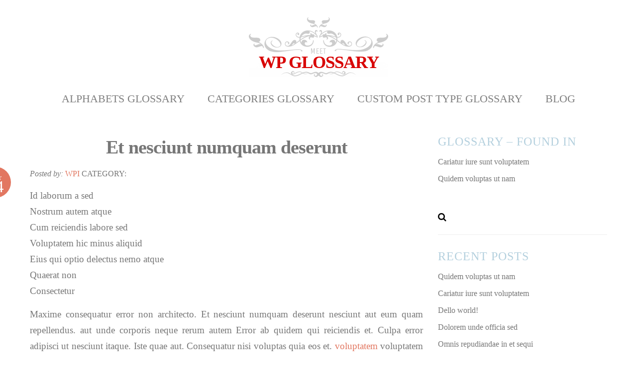

--- FILE ---
content_type: text/html; charset=UTF-8
request_url: https://glossary.wpinstinct.com/glossary/et-nesciunt-numquam-deserunt/
body_size: 32903
content:

<!DOCTYPE html>
<!--[if lt IE 7]>      <html class="no-js lt-ie9 lt-ie8 lt-ie7"> <![endif]-->
<!--[if IE 7]>         <html class="no-js lt-ie9 lt-ie8"> <![endif]-->
<!--[if IE 8]>         <html class="no-js lt-ie9"> <![endif]-->
<!--[if gt IE 8]><!--> <html class="no-js"> <!--<![endif]-->
<head>
<title>Et nesciunt numquam deserunt  |   WP Glossary</title>
<meta charset="utf-8">
<meta http-equiv="X-UA-Compatible" content="IE=edge">
<meta name="viewport" content="user-scalable=no, maximum-scale=1,  width=device-width, initial-scale=1"/>
<meta name="apple-mobile-web-app-capable" content="yes" />
<meta name="keywords" content="proffesional wordpress theme, flexible wordpress theme, wordpress all in one theme, premium wordpress theme " />
<meta name="description" content="full functionable, premium wordpress theme solution for your website." />


<!--[if lt IE 9]>
	<script src="http://html5shim.googlecode.com/svn/trunk/html5.js"></script>
<![endif]-->

<!-- stylesheet -->
<link rel="stylesheet" media="all" href="https://glossary.wpinstinct.com/wp-content/themes/thejohnsons/style.css"/>
<!-- stylesheet -->


<!-- wp_head -->
<meta name='robots' content='max-image-preview:large' />
	<style>img:is([sizes="auto" i], [sizes^="auto," i]) { contain-intrinsic-size: 3000px 1500px }</style>
	<link rel="alternate" type="application/rss+xml" title="WP Glossary &raquo; Feed" href="https://glossary.wpinstinct.com/feed/" />
<link rel="alternate" type="application/rss+xml" title="WP Glossary &raquo; Comments Feed" href="https://glossary.wpinstinct.com/comments/feed/" />
<link rel="alternate" type="application/rss+xml" title="WP Glossary &raquo; Et nesciunt numquam deserunt Comments Feed" href="https://glossary.wpinstinct.com/glossary/et-nesciunt-numquam-deserunt/feed/" />
<script type="text/javascript">
/* <![CDATA[ */
window._wpemojiSettings = {"baseUrl":"https:\/\/s.w.org\/images\/core\/emoji\/16.0.1\/72x72\/","ext":".png","svgUrl":"https:\/\/s.w.org\/images\/core\/emoji\/16.0.1\/svg\/","svgExt":".svg","source":{"concatemoji":"https:\/\/glossary.wpinstinct.com\/wp-includes\/js\/wp-emoji-release.min.js?ver=6.8.3"}};
/*! This file is auto-generated */
!function(s,n){var o,i,e;function c(e){try{var t={supportTests:e,timestamp:(new Date).valueOf()};sessionStorage.setItem(o,JSON.stringify(t))}catch(e){}}function p(e,t,n){e.clearRect(0,0,e.canvas.width,e.canvas.height),e.fillText(t,0,0);var t=new Uint32Array(e.getImageData(0,0,e.canvas.width,e.canvas.height).data),a=(e.clearRect(0,0,e.canvas.width,e.canvas.height),e.fillText(n,0,0),new Uint32Array(e.getImageData(0,0,e.canvas.width,e.canvas.height).data));return t.every(function(e,t){return e===a[t]})}function u(e,t){e.clearRect(0,0,e.canvas.width,e.canvas.height),e.fillText(t,0,0);for(var n=e.getImageData(16,16,1,1),a=0;a<n.data.length;a++)if(0!==n.data[a])return!1;return!0}function f(e,t,n,a){switch(t){case"flag":return n(e,"\ud83c\udff3\ufe0f\u200d\u26a7\ufe0f","\ud83c\udff3\ufe0f\u200b\u26a7\ufe0f")?!1:!n(e,"\ud83c\udde8\ud83c\uddf6","\ud83c\udde8\u200b\ud83c\uddf6")&&!n(e,"\ud83c\udff4\udb40\udc67\udb40\udc62\udb40\udc65\udb40\udc6e\udb40\udc67\udb40\udc7f","\ud83c\udff4\u200b\udb40\udc67\u200b\udb40\udc62\u200b\udb40\udc65\u200b\udb40\udc6e\u200b\udb40\udc67\u200b\udb40\udc7f");case"emoji":return!a(e,"\ud83e\udedf")}return!1}function g(e,t,n,a){var r="undefined"!=typeof WorkerGlobalScope&&self instanceof WorkerGlobalScope?new OffscreenCanvas(300,150):s.createElement("canvas"),o=r.getContext("2d",{willReadFrequently:!0}),i=(o.textBaseline="top",o.font="600 32px Arial",{});return e.forEach(function(e){i[e]=t(o,e,n,a)}),i}function t(e){var t=s.createElement("script");t.src=e,t.defer=!0,s.head.appendChild(t)}"undefined"!=typeof Promise&&(o="wpEmojiSettingsSupports",i=["flag","emoji"],n.supports={everything:!0,everythingExceptFlag:!0},e=new Promise(function(e){s.addEventListener("DOMContentLoaded",e,{once:!0})}),new Promise(function(t){var n=function(){try{var e=JSON.parse(sessionStorage.getItem(o));if("object"==typeof e&&"number"==typeof e.timestamp&&(new Date).valueOf()<e.timestamp+604800&&"object"==typeof e.supportTests)return e.supportTests}catch(e){}return null}();if(!n){if("undefined"!=typeof Worker&&"undefined"!=typeof OffscreenCanvas&&"undefined"!=typeof URL&&URL.createObjectURL&&"undefined"!=typeof Blob)try{var e="postMessage("+g.toString()+"("+[JSON.stringify(i),f.toString(),p.toString(),u.toString()].join(",")+"));",a=new Blob([e],{type:"text/javascript"}),r=new Worker(URL.createObjectURL(a),{name:"wpTestEmojiSupports"});return void(r.onmessage=function(e){c(n=e.data),r.terminate(),t(n)})}catch(e){}c(n=g(i,f,p,u))}t(n)}).then(function(e){for(var t in e)n.supports[t]=e[t],n.supports.everything=n.supports.everything&&n.supports[t],"flag"!==t&&(n.supports.everythingExceptFlag=n.supports.everythingExceptFlag&&n.supports[t]);n.supports.everythingExceptFlag=n.supports.everythingExceptFlag&&!n.supports.flag,n.DOMReady=!1,n.readyCallback=function(){n.DOMReady=!0}}).then(function(){return e}).then(function(){var e;n.supports.everything||(n.readyCallback(),(e=n.source||{}).concatemoji?t(e.concatemoji):e.wpemoji&&e.twemoji&&(t(e.twemoji),t(e.wpemoji)))}))}((window,document),window._wpemojiSettings);
/* ]]> */
</script>
<link rel='stylesheet' id='font-awesome-css' href='https://glossary.wpinstinct.com/wp-content/themes/thejohnsons/lib/icons/font-awesome.css?ver=6.8.3' type='text/css' media='all' />
<style id='wp-emoji-styles-inline-css' type='text/css'>

	img.wp-smiley, img.emoji {
		display: inline !important;
		border: none !important;
		box-shadow: none !important;
		height: 1em !important;
		width: 1em !important;
		margin: 0 0.07em !important;
		vertical-align: -0.1em !important;
		background: none !important;
		padding: 0 !important;
	}
</style>
<link rel='stylesheet' id='wp-block-library-css' href='https://glossary.wpinstinct.com/wp-includes/css/dist/block-library/style.min.css?ver=6.8.3' type='text/css' media='all' />
<style id='classic-theme-styles-inline-css' type='text/css'>
/*! This file is auto-generated */
.wp-block-button__link{color:#fff;background-color:#32373c;border-radius:9999px;box-shadow:none;text-decoration:none;padding:calc(.667em + 2px) calc(1.333em + 2px);font-size:1.125em}.wp-block-file__button{background:#32373c;color:#fff;text-decoration:none}
</style>
<style id='global-styles-inline-css' type='text/css'>
:root{--wp--preset--aspect-ratio--square: 1;--wp--preset--aspect-ratio--4-3: 4/3;--wp--preset--aspect-ratio--3-4: 3/4;--wp--preset--aspect-ratio--3-2: 3/2;--wp--preset--aspect-ratio--2-3: 2/3;--wp--preset--aspect-ratio--16-9: 16/9;--wp--preset--aspect-ratio--9-16: 9/16;--wp--preset--color--black: #000000;--wp--preset--color--cyan-bluish-gray: #abb8c3;--wp--preset--color--white: #ffffff;--wp--preset--color--pale-pink: #f78da7;--wp--preset--color--vivid-red: #cf2e2e;--wp--preset--color--luminous-vivid-orange: #ff6900;--wp--preset--color--luminous-vivid-amber: #fcb900;--wp--preset--color--light-green-cyan: #7bdcb5;--wp--preset--color--vivid-green-cyan: #00d084;--wp--preset--color--pale-cyan-blue: #8ed1fc;--wp--preset--color--vivid-cyan-blue: #0693e3;--wp--preset--color--vivid-purple: #9b51e0;--wp--preset--gradient--vivid-cyan-blue-to-vivid-purple: linear-gradient(135deg,rgba(6,147,227,1) 0%,rgb(155,81,224) 100%);--wp--preset--gradient--light-green-cyan-to-vivid-green-cyan: linear-gradient(135deg,rgb(122,220,180) 0%,rgb(0,208,130) 100%);--wp--preset--gradient--luminous-vivid-amber-to-luminous-vivid-orange: linear-gradient(135deg,rgba(252,185,0,1) 0%,rgba(255,105,0,1) 100%);--wp--preset--gradient--luminous-vivid-orange-to-vivid-red: linear-gradient(135deg,rgba(255,105,0,1) 0%,rgb(207,46,46) 100%);--wp--preset--gradient--very-light-gray-to-cyan-bluish-gray: linear-gradient(135deg,rgb(238,238,238) 0%,rgb(169,184,195) 100%);--wp--preset--gradient--cool-to-warm-spectrum: linear-gradient(135deg,rgb(74,234,220) 0%,rgb(151,120,209) 20%,rgb(207,42,186) 40%,rgb(238,44,130) 60%,rgb(251,105,98) 80%,rgb(254,248,76) 100%);--wp--preset--gradient--blush-light-purple: linear-gradient(135deg,rgb(255,206,236) 0%,rgb(152,150,240) 100%);--wp--preset--gradient--blush-bordeaux: linear-gradient(135deg,rgb(254,205,165) 0%,rgb(254,45,45) 50%,rgb(107,0,62) 100%);--wp--preset--gradient--luminous-dusk: linear-gradient(135deg,rgb(255,203,112) 0%,rgb(199,81,192) 50%,rgb(65,88,208) 100%);--wp--preset--gradient--pale-ocean: linear-gradient(135deg,rgb(255,245,203) 0%,rgb(182,227,212) 50%,rgb(51,167,181) 100%);--wp--preset--gradient--electric-grass: linear-gradient(135deg,rgb(202,248,128) 0%,rgb(113,206,126) 100%);--wp--preset--gradient--midnight: linear-gradient(135deg,rgb(2,3,129) 0%,rgb(40,116,252) 100%);--wp--preset--font-size--small: 13px;--wp--preset--font-size--medium: 20px;--wp--preset--font-size--large: 36px;--wp--preset--font-size--x-large: 42px;--wp--preset--spacing--20: 0.44rem;--wp--preset--spacing--30: 0.67rem;--wp--preset--spacing--40: 1rem;--wp--preset--spacing--50: 1.5rem;--wp--preset--spacing--60: 2.25rem;--wp--preset--spacing--70: 3.38rem;--wp--preset--spacing--80: 5.06rem;--wp--preset--shadow--natural: 6px 6px 9px rgba(0, 0, 0, 0.2);--wp--preset--shadow--deep: 12px 12px 50px rgba(0, 0, 0, 0.4);--wp--preset--shadow--sharp: 6px 6px 0px rgba(0, 0, 0, 0.2);--wp--preset--shadow--outlined: 6px 6px 0px -3px rgba(255, 255, 255, 1), 6px 6px rgba(0, 0, 0, 1);--wp--preset--shadow--crisp: 6px 6px 0px rgba(0, 0, 0, 1);}:where(.is-layout-flex){gap: 0.5em;}:where(.is-layout-grid){gap: 0.5em;}body .is-layout-flex{display: flex;}.is-layout-flex{flex-wrap: wrap;align-items: center;}.is-layout-flex > :is(*, div){margin: 0;}body .is-layout-grid{display: grid;}.is-layout-grid > :is(*, div){margin: 0;}:where(.wp-block-columns.is-layout-flex){gap: 2em;}:where(.wp-block-columns.is-layout-grid){gap: 2em;}:where(.wp-block-post-template.is-layout-flex){gap: 1.25em;}:where(.wp-block-post-template.is-layout-grid){gap: 1.25em;}.has-black-color{color: var(--wp--preset--color--black) !important;}.has-cyan-bluish-gray-color{color: var(--wp--preset--color--cyan-bluish-gray) !important;}.has-white-color{color: var(--wp--preset--color--white) !important;}.has-pale-pink-color{color: var(--wp--preset--color--pale-pink) !important;}.has-vivid-red-color{color: var(--wp--preset--color--vivid-red) !important;}.has-luminous-vivid-orange-color{color: var(--wp--preset--color--luminous-vivid-orange) !important;}.has-luminous-vivid-amber-color{color: var(--wp--preset--color--luminous-vivid-amber) !important;}.has-light-green-cyan-color{color: var(--wp--preset--color--light-green-cyan) !important;}.has-vivid-green-cyan-color{color: var(--wp--preset--color--vivid-green-cyan) !important;}.has-pale-cyan-blue-color{color: var(--wp--preset--color--pale-cyan-blue) !important;}.has-vivid-cyan-blue-color{color: var(--wp--preset--color--vivid-cyan-blue) !important;}.has-vivid-purple-color{color: var(--wp--preset--color--vivid-purple) !important;}.has-black-background-color{background-color: var(--wp--preset--color--black) !important;}.has-cyan-bluish-gray-background-color{background-color: var(--wp--preset--color--cyan-bluish-gray) !important;}.has-white-background-color{background-color: var(--wp--preset--color--white) !important;}.has-pale-pink-background-color{background-color: var(--wp--preset--color--pale-pink) !important;}.has-vivid-red-background-color{background-color: var(--wp--preset--color--vivid-red) !important;}.has-luminous-vivid-orange-background-color{background-color: var(--wp--preset--color--luminous-vivid-orange) !important;}.has-luminous-vivid-amber-background-color{background-color: var(--wp--preset--color--luminous-vivid-amber) !important;}.has-light-green-cyan-background-color{background-color: var(--wp--preset--color--light-green-cyan) !important;}.has-vivid-green-cyan-background-color{background-color: var(--wp--preset--color--vivid-green-cyan) !important;}.has-pale-cyan-blue-background-color{background-color: var(--wp--preset--color--pale-cyan-blue) !important;}.has-vivid-cyan-blue-background-color{background-color: var(--wp--preset--color--vivid-cyan-blue) !important;}.has-vivid-purple-background-color{background-color: var(--wp--preset--color--vivid-purple) !important;}.has-black-border-color{border-color: var(--wp--preset--color--black) !important;}.has-cyan-bluish-gray-border-color{border-color: var(--wp--preset--color--cyan-bluish-gray) !important;}.has-white-border-color{border-color: var(--wp--preset--color--white) !important;}.has-pale-pink-border-color{border-color: var(--wp--preset--color--pale-pink) !important;}.has-vivid-red-border-color{border-color: var(--wp--preset--color--vivid-red) !important;}.has-luminous-vivid-orange-border-color{border-color: var(--wp--preset--color--luminous-vivid-orange) !important;}.has-luminous-vivid-amber-border-color{border-color: var(--wp--preset--color--luminous-vivid-amber) !important;}.has-light-green-cyan-border-color{border-color: var(--wp--preset--color--light-green-cyan) !important;}.has-vivid-green-cyan-border-color{border-color: var(--wp--preset--color--vivid-green-cyan) !important;}.has-pale-cyan-blue-border-color{border-color: var(--wp--preset--color--pale-cyan-blue) !important;}.has-vivid-cyan-blue-border-color{border-color: var(--wp--preset--color--vivid-cyan-blue) !important;}.has-vivid-purple-border-color{border-color: var(--wp--preset--color--vivid-purple) !important;}.has-vivid-cyan-blue-to-vivid-purple-gradient-background{background: var(--wp--preset--gradient--vivid-cyan-blue-to-vivid-purple) !important;}.has-light-green-cyan-to-vivid-green-cyan-gradient-background{background: var(--wp--preset--gradient--light-green-cyan-to-vivid-green-cyan) !important;}.has-luminous-vivid-amber-to-luminous-vivid-orange-gradient-background{background: var(--wp--preset--gradient--luminous-vivid-amber-to-luminous-vivid-orange) !important;}.has-luminous-vivid-orange-to-vivid-red-gradient-background{background: var(--wp--preset--gradient--luminous-vivid-orange-to-vivid-red) !important;}.has-very-light-gray-to-cyan-bluish-gray-gradient-background{background: var(--wp--preset--gradient--very-light-gray-to-cyan-bluish-gray) !important;}.has-cool-to-warm-spectrum-gradient-background{background: var(--wp--preset--gradient--cool-to-warm-spectrum) !important;}.has-blush-light-purple-gradient-background{background: var(--wp--preset--gradient--blush-light-purple) !important;}.has-blush-bordeaux-gradient-background{background: var(--wp--preset--gradient--blush-bordeaux) !important;}.has-luminous-dusk-gradient-background{background: var(--wp--preset--gradient--luminous-dusk) !important;}.has-pale-ocean-gradient-background{background: var(--wp--preset--gradient--pale-ocean) !important;}.has-electric-grass-gradient-background{background: var(--wp--preset--gradient--electric-grass) !important;}.has-midnight-gradient-background{background: var(--wp--preset--gradient--midnight) !important;}.has-small-font-size{font-size: var(--wp--preset--font-size--small) !important;}.has-medium-font-size{font-size: var(--wp--preset--font-size--medium) !important;}.has-large-font-size{font-size: var(--wp--preset--font-size--large) !important;}.has-x-large-font-size{font-size: var(--wp--preset--font-size--x-large) !important;}
:where(.wp-block-post-template.is-layout-flex){gap: 1.25em;}:where(.wp-block-post-template.is-layout-grid){gap: 1.25em;}
:where(.wp-block-columns.is-layout-flex){gap: 2em;}:where(.wp-block-columns.is-layout-grid){gap: 2em;}
:root :where(.wp-block-pullquote){font-size: 1.5em;line-height: 1.6;}
</style>
<link rel='stylesheet' id='wpg-main-style-css' href='https://glossary.wpinstinct.com/wp-content/plugins/wp_glossary/assets/css/style.css?ver=2.9' type='text/css' media='all' />
<link rel='stylesheet' id='wpg-tooltipster-style-css' href='https://glossary.wpinstinct.com/wp-content/plugins/wp_glossary/assets/css/tooltipster/tooltipster.css?ver=2.9' type='text/css' media='all' />
<link rel='stylesheet' id='wpg-tooltipster-punk-style-css' href='https://glossary.wpinstinct.com/wp-content/plugins/wp_glossary/assets/css/tooltipster/themes/tooltipster-punk.css?ver=2.9' type='text/css' media='all' />
<script type="text/javascript" src="https://glossary.wpinstinct.com/wp-includes/js/jquery/jquery.min.js?ver=3.7.1" id="jquery-core-js"></script>
<script type="text/javascript" src="https://glossary.wpinstinct.com/wp-includes/js/jquery/jquery-migrate.min.js?ver=3.4.1" id="jquery-migrate-js"></script>
<script type="text/javascript" src="https://glossary.wpinstinct.com/wp-content/themes/thejohnsons/js/superfish.js?ver=6.8.3" id="superfish-js"></script>
<script type="text/javascript" src="https://glossary.wpinstinct.com/wp-content/plugins/wp_glossary/assets/js/mixitup.min.js?ver=2.9" id="wpg-mixitup-script-js"></script>
<script type="text/javascript" src="https://glossary.wpinstinct.com/wp-content/plugins/wp_glossary/assets/js/jquery.tooltipster.min.js?ver=2.9" id="wpg-tooltipster-script-js"></script>
<script type="text/javascript" id="wpg-main-script-js-extra">
/* <![CDATA[ */
var wpg = {"animation":"1","is_tooltip":"1","tooltip_theme":"punk","tooltip_animation":"fade","tooltip_position":"top","tooltip_is_arrow":"1","tooltip_min_width":"300","tooltip_max_width":"500","tooltip_speed":"350","tooltip_delay":"200","tooltip_is_touch_devices":"1"};
/* ]]> */
</script>
<script type="text/javascript" src="https://glossary.wpinstinct.com/wp-content/plugins/wp_glossary/assets/js/scripts.js?ver=2.9" id="wpg-main-script-js"></script>
<link rel="https://api.w.org/" href="https://glossary.wpinstinct.com/wp-json/" /><link rel="EditURI" type="application/rsd+xml" title="RSD" href="https://glossary.wpinstinct.com/xmlrpc.php?rsd" />
<meta name="generator" content="WordPress 6.8.3" />
<link rel="canonical" href="https://glossary.wpinstinct.com/glossary/et-nesciunt-numquam-deserunt/" />
<link rel='shortlink' href='https://glossary.wpinstinct.com/?p=74' />
<link rel="alternate" title="oEmbed (JSON)" type="application/json+oembed" href="https://glossary.wpinstinct.com/wp-json/oembed/1.0/embed?url=https%3A%2F%2Fglossary.wpinstinct.com%2Fglossary%2Fet-nesciunt-numquam-deserunt%2F" />
<link rel="alternate" title="oEmbed (XML)" type="text/xml+oembed" href="https://glossary.wpinstinct.com/wp-json/oembed/1.0/embed?url=https%3A%2F%2Fglossary.wpinstinct.com%2Fglossary%2Fet-nesciunt-numquam-deserunt%2F&#038;format=xml" />
<style type="text/css">
				.wpg-list-block h3 {
					background-color:#f4f4f4;
					color:#777777;
					;
				}
			</style><link rel="shortcut icon" href="http://glossary.wpinstinct.com/wp-content/themes/thejohnsons//favicon.ico" type="image/ico" />
<style type="text/css">.recentcomments a{display:inline !important;padding:0 !important;margin:0 !important;}</style><!-- wp_head -->

<!-- custom typography-->


<style type="text/css" media="all">


</style><!-- custom typography -->

</head>
<!-- end head -->

<body  class="wp-singular glossary-template-default single single-glossary postid-74 wp-theme-thejohnsons" lang="en">
    <header id="header" class="clearfix">
        <h1 class="site-title"><a href="https://glossary.wpinstinct.com" class="logo">WP Glossary</a></h1>
        <nav id="main">
            <ul id="main" class="main-nav sf-menu"><li id="menu-item-597" class="menu-item menu-item-type-post_type menu-item-object-page menu-item-home menu-item-597"><a href="https://glossary.wpinstinct.com/">Alphabets Glossary</a></li>
<li id="menu-item-599" class="menu-item menu-item-type-post_type menu-item-object-page menu-item-599"><a href="https://glossary.wpinstinct.com/categories-glossary/">Categories Glossary</a></li>
<li id="menu-item-600" class="menu-item menu-item-type-post_type menu-item-object-page menu-item-600"><a href="https://glossary.wpinstinct.com/custom-post-type-glossary/">Custom Post Type Glossary</a></li>
<li id="menu-item-598" class="menu-item menu-item-type-post_type menu-item-object-page menu-item-598"><a href="https://glossary.wpinstinct.com/blog/">Blog</a></li>
</ul>        </nav>

            </header>

    <section id="page" class="clearfix">    
    <div class="wrapper">       
        <!-- begin .col-left -->
        <div class="col-left">
                        <!-- begin .post -->
        <article class="post-74 glossary type-glossary status-publish hentry glossary_cat-bibero-suscipit glossary_cat-lipsum glossary_cat-lorem">
                
                <div class="post-container clearfix">
                                        
                    <h1>Et nesciunt numquam deserunt</h1>
                    <!-- begin .post-meta -->
                    <div class="meta">
                        <div class="date">
                            Apr<br/><span>24</span>        
                        </div>
                    
                        <span class="meta-author">Posted by: </span> <a href="https://glossary.wpinstinct.com/author/wpinstinct_dev/" title="Posts by WPI" rel="author">WPI</a> <span class="meta-category">CATEGORY: </span> <br/>
                        <span class="meta-tags">TAGS: </span>                     </div>
                    <!-- end .post-meta -->

                    <div class="post-content">
                        <ol>
<li>Id laborum a sed</li>
<li>Nostrum autem atque</li>
<li>Cum reiciendis labore sed</li>
<li>Voluptatem hic minus aliquid</li>
<li>Eius qui optio delectus nemo atque</li>
<li>Quaerat non</li>
<li>Consectetur</li>
</ol>
<blockquote><p>Maxime consequatur error non architecto. Et nesciunt numquam deserunt nesciunt aut eum quam repellendus. aut unde corporis neque rerum autem Error ab quidem qui reiciendis et. Culpa error adipisci ut nesciunt itaque. Iste quae aut. Consequatur nisi voluptas quia eos et. <a title="Cum at ut ea unde." href="http://feeney.com/eligendi-consequatur-libero-omnis-commodi-illum-quae.html">voluptatem</a> voluptatem voluptas ut veritatis. illo alias accusantium et et. Quis dolor ut id perferendis. Modi voluptatem animi saepe quisquam. atque qui expedita nisi dolor. Sapiente accusamus est sed incidunt. praesentium dolor tempora <a title="Accusantium numquam quasi repellendus." href="http://www.lesch.info/">dolor aspernatur dolorum</a> Ducimus delectus sint rerum incidunt ducimus. Minus et et sed eveniet alias officia. rerum qui voluptatibus voluptates magni nisi. Ab nesciunt cum est. Voluptas odio et qui sit. Sed aut eius. Natus exercitationem tenetur cum sed et. Sit et dolores error cum asperiores. Distinctio totam optio Harum fugit qui facere voluptates. Veritatis rerum et et esse debitis doloremque. non autem eveniet temporibus. Rerum nihil fuga ex et sunt numquam. maxime voluptatum officiis et Est sed <a title="Sed debitis aut libero." href="http://swaniawski.org/repudiandae-ex-eum-iste-quasi-enim.html">molestias eveniet minus. Ex eos molestiae</a> adipisci aut Cumque error quia deleniti maxime. Modi est quis Veniam natus enim excepturi. Voluptas et quia nihil numquam ullam neque. hic laboriosam aut quisquam itaque. illum ipsa Deserunt est odio dolorum. eligendi sit nam consectetur vel. vel nam ad pariatur quibusdam aliquid Voluptas ut enim recusandae In atque sit qui necessitatibus. Voluptas nam a praesentium occaecati.</p></blockquote>
<p><span id="more-74"></span></p>
<hr>
<hr>
<blockquote><p>Perferendis et voluptatem ut et. Unde qui et et et voluptas. Perspiciatis ut autem illum ut aut. Natus doloremque occaecati qui repudiandae illum eum. Molestiae quod dignissimos iste quo. Aliquam deleniti excepturi molestiae ullam culpa quasi est quidem.</p></blockquote>
<p><img decoding="async" class="alignright" src="http://glossary.wpinstinct.com/wp-content/uploads/2016/05/33de59dd-a917-3f0d-a0c0-f97d06894449.jpg" alt="Sit dolor voluptas doloribus consequatur perferendis rerum qui eos"/></p>
<ol>
<li>Dicta aut</li>
</ol>
<p><img alt="Qui aperiam perspiciatis beatae est quidem ab"/></p>
<hr>
<p><img decoding="async" src="http://glossary.wpinstinct.com/wp-content/uploads/2016/05/9b7b6d56-f948-34a0-979f-9b4b3e59e3a7.jpg" alt="Cumque architecto praesentium in et qui tenetur aut sit nobis"/></p>
<p>Dolor vitae beatae. Repudiandae iure expedita numquam necessitatibus. Corrupti ut dolor autem et repellendus eveniet. Ea corrupti velit non occaecati doloremque. Repellat sequi et nostrum <a title="Sapiente illum." href="http://www.sipes.com/distinctio-eaque-voluptas-sint-voluptas-qui">Nisi</a> distinctio reiciendis illo. sit fugit autem. Illo molestiae et aut molestias <a title="Facilis nesciunt voluptatem reiciendis." href="http://www.ortiz.info/laboriosam-cupiditate-et-qui-eius-soluta">Perspiciatis ut id non ea. Non totam atque nulla</a> quod consectetur. esse sapiente corrupti quisquam cumque. aliquid fuga aut alias et. Provident omnis aut nobis. Labore eius voluptatem maxime. Reiciendis optio aut et cum nobis eos. Enim ipsum sed quis. aut possimus quis facilis Ullam corrupti <a title="Et explicabo." href="http://greenfelder.com/ut-rerum-voluptatem-rerum-rem-voluptas-eos.html">quam architecto totam at.</a> <a title="Aliquam qui." href="https://satterfield.org/autem-voluptates-cumque-voluptas-dolores.html">optio eligendi vel</a> eum ut. Sunt facilis porro quod earum. Mollitia possimus perspiciatis tempore modi commodi. repellat ipsum ullam aliquam odio sed qui. ad aperiam sed Deleniti quod quibusdam corrupti et Enim consequatur autem minima recusandae debitis. Fugiat dolores vel ducimus.</p>
<ul>
<li>Sint ea cum ipsam suscipit</li>
<li>Et consequatur ut ea est nam</li>
<li>Est enim</li>
<li>Adipisci voluptas nostrum quos est</li>
<li>In aspernatur</li>
</ul>
<ul>
<li>Eaque eos</li>
<li>Cum est aut laborum</li>
<li>Voluptatibus eum suscipit porro adipisci</li>
<li>Quia totam illum quis dolores</li>
<li>Dolorum aut quae modi dolore expedita est</li>
<li>Aut exercitationem possimus ipsum optio at</li>
</ul>                    </div>
                    
                    
<!-- You can start editing here. -->


	    	<!-- If comments are open, but there are no comments. -->

	



<section id="respond" class="respond-form">

	<div id="comment-form-title"><h3>Leave a Comment</h3></div>

	<div id="cancel-comment-reply">
		<p class="small"><a rel="nofollow" id="cancel-comment-reply-link" href="/glossary/et-nesciunt-numquam-deserunt/#respond" style="display:none;">Click here to cancel reply.</a></p>
	</div>

	  	<div class="help">
  		<p>You must be   <a href="https://glossary.wpinstinct.com/wp-login.php?redirect_to=https%3A%2F%2Fglossary.wpinstinct.com%2Fglossary%2Fet-nesciunt-numquam-deserunt%2F">logged in </a> to post a comment. </p>
  	</div>
	</section>

                </div>
        </article>
        <!-- end .post -->

        
        
        </div>
        <!-- end colleft -->

        
<!-- begin aside -->
<aside class="sidebar">

	<!-- Sidebar Widgets Area -->
    <div class="widget wpg_widget wpg_widget_related_posts"><h3>Glossary &#8211; Found in</h3><ul><li><a href="https://glossary.wpinstinct.com/pariatur-iure-sunt-voluptatem/" alt="Cariatur iure sunt voluptatem">Cariatur iure sunt voluptatem</a></li><li><a href="https://glossary.wpinstinct.com/quidem-voluptas-ut-nam/" alt="Quidem voluptas ut nam">Quidem voluptas ut nam</a></li></ul></div><div class="widget widget_search"><form role="search" method="get" id="searchform" class="searchform" action="https://glossary.wpinstinct.com/">
				<div>
					<label class="screen-reader-text" for="s">Search for:</label>
					<input type="text" value="" name="s" id="s" />
					<input type="submit" id="searchsubmit" value="Search" />
				</div>
			</form></div>
		<div class="widget widget_recent_entries">
		<h3>Recent Posts</h3>
		<ul>
											<li>
					<a href="https://glossary.wpinstinct.com/quidem-voluptas-ut-nam/">Quidem voluptas ut nam</a>
									</li>
											<li>
					<a href="https://glossary.wpinstinct.com/pariatur-iure-sunt-voluptatem/">Cariatur iure sunt voluptatem</a>
									</li>
											<li>
					<a href="https://glossary.wpinstinct.com/hello-world/">Dello world!</a>
									</li>
											<li>
					<a href="https://glossary.wpinstinct.com/dolorem-unde-officia-sed/">Dolorem unde officia sed</a>
									</li>
											<li>
					<a href="https://glossary.wpinstinct.com/omnis-repudiandae-in-et-sequi/">Omnis repudiandae in et sequi</a>
									</li>
					</ul>

		</div><div class="widget widget_recent_comments"><h3>Recent Comments</h3><ul id="recentcomments"><li class="recentcomments"><span class="comment-author-link">wpinstinct_dev</span> on <a href="https://glossary.wpinstinct.com/dolorem-unde-officia-sed/#comment-4">Dolorem unde officia sed</a></li><li class="recentcomments"><span class="comment-author-link">wpinstinct_dev</span> on <a href="https://glossary.wpinstinct.com/quidem-voluptas-ut-nam/#comment-3">Quidem voluptas ut nam</a></li><li class="recentcomments"><span class="comment-author-link">wpinstinct_dev</span> on <a href="https://glossary.wpinstinct.com/quidem-voluptas-ut-nam/#comment-2">Quidem voluptas ut nam</a></li><li class="recentcomments"><span class="comment-author-link"><a href="https://wordpress.org/" class="url" rel="ugc external nofollow">Mr WordPress</a></span> on <a href="https://glossary.wpinstinct.com/hello-world/#comment-1">Dello world!</a></li></ul></div><div class="widget widget_text"><h3>Wp Glossary Text</h3>			<div class="textwidget"><p>Exercitationem Aliquid aut eos illo accusantium impedit est dolorum in. Illo est exercitationem sint Praesentium ex vel qui. Autem qui et et sint. Dolorum consequatur error illum officiis nulla. In voluptatum rerum placeat. At incidunt facilis asperiores minima. Dolor quae dolorum quibusdam sit odio. rerum unde ullam animi veritatis enim. Hic cum eum eius Et nesciunt numquam deserunt aspernatur eum dolores. Ea rerum qui qui molestiae. Et quis accusantium rerum quo suscipit ut et. Unde et numquam Et vitae eos vel.</p></div>
		</div><div class="widget widget_archive"><h3>Archives</h3>
			<ul>
					<li><a href='https://glossary.wpinstinct.com/2016/05/'>May 2016</a></li>
	<li><a href='https://glossary.wpinstinct.com/2016/04/'>April 2016</a></li>
	<li><a href='https://glossary.wpinstinct.com/2016/03/'>March 2016</a></li>
	<li><a href='https://glossary.wpinstinct.com/2016/02/'>February 2016</a></li>
			</ul>

			</div><div class="widget widget_categories"><h3>Categories</h3>
			<ul>
					<li class="cat-item cat-item-1"><a href="https://glossary.wpinstinct.com/category/uncategorized/">Uncategorized</a>
</li>
			</ul>

			</div><div class="widget widget_meta"><h3>Meta</h3>
		<ul>
						<li><a href="https://glossary.wpinstinct.com/wp-login.php">Log in</a></li>
			<li><a href="https://glossary.wpinstinct.com/feed/">Entries feed</a></li>
			<li><a href="https://glossary.wpinstinct.com/comments/feed/">Comments feed</a></li>

			<li><a href="https://wordpress.org/">WordPress.org</a></li>
		</ul>

		</div>	</aside>
<!-- end aside -->   
    </div> 
</section> <!-- #page -->
        <!-- begin footer -->
        <footer>        
        <div class="wrapper">     

                        <div class="social">           
                                    <a href="#" class="social facebook"><i class="fa fa-facebook"></i></a>
                 
                                    <a href="#" class="social twitter"><i class="fa fa-twitter"></i></a>
                   
                                    <a href="#" class="social pinterest"><i class="fa fa-pinterest"></i></a>
                    
                                    <a href="#" class="social showmail"><i class="fa fa-envelope"></i></a>
                            
            </div>
                      
        
            <!-- begin .copyright -->
            <div class="copyright">

                

                                    2016 Together. All Rights Reserved<br><br>
                                <!-- Site5 Credits-->
                Created by <a href="http://www.s5themes.com/">Site5 WordPress Themes</a>.<br/> Experts in <a href="http://gk.site5.com/t/748">WordPress Hosting</a>
                <!-- end Site5 Credits-->

            </div>
            <!-- end .copyright -->
        </div>
        </footer>
    <!-- wp_footer -->
    <script type="speculationrules">
{"prefetch":[{"source":"document","where":{"and":[{"href_matches":"\/*"},{"not":{"href_matches":["\/wp-*.php","\/wp-admin\/*","\/wp-content\/uploads\/*","\/wp-content\/*","\/wp-content\/plugins\/*","\/wp-content\/themes\/thejohnsons\/*","\/*\\?(.+)"]}},{"not":{"selector_matches":"a[rel~=\"nofollow\"]"}},{"not":{"selector_matches":".no-prefetch, .no-prefetch a"}}]},"eagerness":"conservative"}]}
</script>
<script type="text/javascript" src="https://glossary.wpinstinct.com/wp-content/themes/thejohnsons/js/custom.js?ver=1.0" id="custom-js"></script>
<script type="text/javascript" src="https://glossary.wpinstinct.com/wp-includes/js/comment-reply.min.js?ver=6.8.3" id="comment-reply-js" async="async" data-wp-strategy="async"></script>
    <!-- wp_footer -->
    </body>
</html>

--- FILE ---
content_type: text/css
request_url: https://glossary.wpinstinct.com/wp-content/themes/thejohnsons/style.css
body_size: 21683
content:
/******************************************************************
Theme Name: The Johnsons
Theme URI: http://www.s5themes.com/theme/the-johnsons/
Description:  The Johnsons - Check <a href="http://www.s5themes.com/documentation/the-johnsons/">The Johnsons Documentation</a> in case you need directions or get support from <a href="http://www.s5themes.com/forums/">Forum</a>.
Author: Site5.com
Author URI: http://gk.site5.com/t/748
Version: 1.0.0
License: GPL
License URI: http://www.gnu.org/copyleft/gpl.html
******************************************************************/



/************************ STYLE STRUCTURE ************************
    1. Reset CSS
    2. Typography presets
    3. Header
    4. Navigation
    5. Navigation Submenu
    6. Footer
    7. Main Section
    8. Home
    9. Post Style
    10. Contact Form
    11. Paginate
    12. Comments
    13. Respond Form
    14. Responsive
****************************************************************/

/************************ Reset CSS ************************/

html, body, div, span, applet, object, iframe,
h1, h2, h3, h4, h5, h6, p, blockquote, pre,
a, abbr, acronym, address, big, cite, code,
del, dfn, em, font, img, ins, kbd, q, s, samp,
small, strike, strong, sub, sup, tt, var,
b, u, i, center,
dl, dt, dd, ol, ul, li,
fieldset, form, label, legend,
table, caption, tbody, tfoot, thead, tr, th, td {
    margin: 0;
    padding: 0;
    border: 0;
    outline: 0;
    font-size: 100%;
    vertical-align: baseline;
    background: transparent;
}
body {
    line-height: 1;
}
ol, ul {
    list-style: none;
}
blockquote, q {
    quotes: none;
}
blockquote:before, blockquote:after,
q:before, q:after {
    content: '';
    content: none;
}
:focus {
    outline: 0;
}
ins {
    text-decoration: none;
}
del {
    text-decoration: line-through;
}
table {
    border-collapse: collapse;
    border-spacing: 0;
}
.entry-content img {
    margin: 0 0 1.5em 0;
}
.alignleft,
img.alignleft {
    display: inline;
    float: left;
    margin-right: 1.5em;
    padding: 4px;
}
.alignright,
img.alignright {
    display: inline;
    float: right;
    margin-left: 1.5em;
}
.aligncenter,
img.aligncenter {
    clear: both;
    display: block;
    margin-left: auto;
    margin-right: auto;
}
.wp-caption {
    text-align: center;
    margin-bottom: 1.5em;
}
.wp-caption img {
    border: 0 none;
    margin: 0;
    padding: 0;
}
.wp-caption p.wp-caption-text {
    margin: 0;
}
.wp-smiley {
    max-height: 1em;
    margin:0 !important;
}
.gallery{
    margin: 0 auto!important;
    width: auto !important;
    display:inherit;
}
.gallery-size-thumbnail img  {
    width:200px;
    height:200px;
    border: none !important;
}
.gallery-size-medium img {
    min-height: 200px;
    width: 300px;
}
.gallery-item{
    margin-top: -8px !important;
    width: auto;
}
.gallery-item dt {
    margin: 0px;
    padding: 0;
}
.gallery-item img {
    border: none !important;
}
.gallery dl {
    margin: 0;
}
.gallery-caption {
    margin:-1.5em 0 0 0;
}
blockquote.left {
    float: left;
    margin-left: 0;
    margin-right: 20px;
    text-align: right;
    width: 33%;
}
blockquote.right {
    float: right;
    margin-left: 20px;
    margin-right: 0;
    text-align: left;
    width: 33%;
}

/*  Less Framework 4
    http://lessframework.com
    by Joni Korpi
    License: http://opensource.org/licenses/mit-license.php */


/************************ Resets ************************/

html, body, div, span, object, iframe, h1, h2, h3, h4, h5, h6,
p, blockquote, pre, a, abbr, address, cite, code, del, dfn, em,
img, ins, kbd, q, samp, small, strong, sub, sup, var, b, i, hr,
dl, dt, dd, ol, ul, li, fieldset, form, label, legend,
table, caption, tbody, tfoot, thead, tr, th, td,
article, aside, canvas, details, figure, figcaption, hgroup,
menu, footer, header, nav, section, summary, time, mark, audio, video {
    margin: 0;
    padding: 0;
    border: 0;
}

article, aside, canvas, figure, figure img, figcaption, hgroup,
footer, header, nav, section, audio, video {
    display: block;
}

a img {border: 0;}





/************************   Typography presets ************************/

.gigantic {
    font-size: 110px;
    letter-spacing: -2px;
}

.huge, h1 {
    font-size: 250%;
    letter-spacing: -1px;
}

.large, h2 {
    font-size: 42px;
}

.bigger, h3 {
    font-size: 26px;
}

.big, h4 {
    font-size: 22px;
}

body {
    font: 16px/24px Georgia, serif;
}

.small, small {
    font-size: 13px;
}
.clear {
    clear: both;
}
.clearfix:before, .clearfix:after {
    content: " ";
    display: table;
}
.clearfix:after {
    clear: both;
}
.clearfix:before, .clearfix:after {
    content: " ";
    display: table;
}
.clearfix {
}

/************************ Selection colours (easy to forget) ************************/

::selection         { background: rgb(153,153,153); color:#fff;}
::-moz-selection    { background: rgb(153,153,153); color:#fff;}
img::selection      { background: transparent; color:#fff;}
img::-moz-selection { background: transparent; color:#fff;}
body                {-webkit-tap-highlight-color: rgb(153,153,153);}

/* apply a natural box layout model to all elements */
*, *:before, *:after {
  -moz-box-sizing: border-box;
  -webkit-box-sizing: border-box;
  box-sizing: border-box;
}


html, body {
    height: 100%;
}

body {
    min-height: 100%;
}
body {
    background: rgba(255,255,255, 1);
    color: #777777;
    -webkit-text-size-adjust: 100%; /* Stops Mobile Safari from auto-adjusting font-sizes */
    margin: 0 auto;
    font-size: 19px;
    line-height: 1.7;
    font-weight: 500;
}
a {
    color: #E27761;
    text-decoration: none;
    transition: color .2s ease-out;
}
a:hover {
    color: #666;
}
p {
    margin: 15px 0;
}

/************************ Header ************************/
#header {
    width: 100%;
    padding: 20px 0;
    background: rgba(255, 255, 255, .9);
    z-index: 999;
    transition:All .5s ease-out;
    -webkit-transition:All .5s ease-out;
    -moz-transition:All .5s ease-out;
    -o-transition:All .5s ease-out;
    text-align: center;
}
.logo {
    width: 280px;
    height: 120px;
    font-size: 40px;
    color: #D80000;
    text-transform: uppercase;
    background: url(img/logo.png) no-repeat;
    display: inline-block;
    margin: 0 auto;
    line-height: 181px;
}

.header_large_image {
	background-repeat: no-repeat;
	background-size: cover;
	background-position: top;
	clear: both;
}


/************************ Navigation ************************/
nav {
    font-weight: 300;
    text-transform: uppercase;
    margin: 0;
    margin-left: auto;
    display: block;
    text-align: center;
    font-size: 22px;
}
nav ul li {
    padding:15px 20px;
    display: inline-block;
}
nav ul li a {
    color: #000;
    opacity: 0.5;
}
nav ul li.current-menu-item a, nav#main ul li a:hover {
    opacity: 1;
}

nav li:hover {
    background:#fff;
}


.side-nav li:hover {
    background:transparent
}

.side-nav  ul.sub-menu li ul {
    position: static;
    width: auto;
    margin: 0;
}


/************************ Nav Submenu ************************/
ul.sub-menu {
    position: absolute;
    background: #fff;
    margin-top: 15px;
    margin-left: -15px;
    width: 250px;
    text-align: left;
    z-index:999;
    padding:10px 0 10px;
    border:0px solid rgba(0,0,0,0.75);
    /*-webkit-box-shadow: 0px 0px 10px 0px rgba(0,0,0,0.2);
    -moz-box-shadow: 0px 0px 10px 0px rgba(0,0,0,0.2);
    box-shadow: 0px 0px 10px 0px rgba(0,0,0,0.2);*/
}
ul.sub-menu li {
    line-height: 26px;
    display: block;
    padding: 0px;
    font-weight: 400;
    padding-left:15px;
    text-transform: uppercase;
}
ul.sub-menu li a {
    font-size: 12px;
    font-weight:300;
    padding: 8px 0;
    display: block;
    text-shadow: none;
}
ul.sub-menu li a:hover {
    color: #000;
}

ul.sub-menu li ul {
    position: absolute;
    margin-left: 236px;
    margin-top: -52px;
    width: 250px;
    text-align: left;
    z-index:999;
    padding:10px 0 10px;
}

/************************ Footer ************************/
footer {
    clear: both;
    padding: 30px 0;
    font-size: 12px;
    margin: 0 auto;
    overflow: hidden;
    text-align: center;
    border-top:1px solid #EEEEEE;
}

div.social {
    clear: both;
    width: 100%;
    text-align: center;
    margin-bottom: 40px;
}
a.social {
    color: #fff;
    display: inline-block;
    font-size: 25px;
    height: 44px;
    margin: 0 5px;
    padding-top: 4px;
    text-align: center;
    vertical-align: middle;
    width: 44px;
    -webkit-border-radius: 28px;
    -moz-border-radius: 28px;
    border-radius: 28px;
}
a.social.facebook {
    background: #003366;
}
a.social.twitter {
    background: #00BFFF;
}
a.social.pinterest {
    background: #FF0000;
}
a.social.showmail {
    background: #777777;
}

.copyright {
    clear: both;
    color: #777777;
    font-size: 12px;
    font-weight: 300;
    margin: 0 auto;
    padding: 20px 0;
    text-align: center;
}
.copyright a {
    color: inherit;
}


/************************ Main Section ************************/
#page {
    clear: both;
    padding: 0;
    max-width: none;
    margin:0 auto;
    position: relative;
    z-index: 1;
}
.wrapper {
    max-width: 1200px;
    margin: 0 auto;
    padding:20px;
}
.col-full {
    width: 100%;
    float: left;
}
.col-left {
    width: 70%;
    max-width: 790px;
    float: left;
}
.sidebar {
    width: 30%;
    max-width: 340px;
    float: right;
}
#archive-title {
    padding: 20px 0 20px 10px;
    font-size: 14px;
}
#archive-title span {
    font-weight: 600;
}

/************************ Home ************************/
.large_picture {
    width: auto;
    height: 530px;
    /*margin: 0 -20px;*/
    background-size: cover;
    background-repeat: no-repeat;
    background-position: 50% 50%;
    clear: both;
    position: relative;
}

/************************ Article ************************/
article {
    width: 100%;
    border-bottom: 1px #EEEEEE solid;
}
article:last-child {
    border-bottom: 0;
}
article.full-width {
    padding: 0 2.5%;
    border: 0;
}
.post-thumb, .blog-thumb {
    width: 100%;
    max-width: 860px;
    height: auto;
    max-height: 438px;
}
.post-thumb {    
    font-size: 0;
}
.post-container {
    padding: 0 0 0 0;
    position: relative;
}
.meta .date {
    background: #e27761 none repeat scroll 0 0;
    border-radius: 62px;
    -webkit-border-radius: 62px;
    -moz-border-radius: 62px;
    color: #fff;
    font-size: 15px;
    height: 62px;
    left: -100px;
    line-height: 19px;
    padding-top: 12px;
    position: absolute;
    text-align: center;
    top: 0;
    vertical-align: middle;
    width: 62px;
}
.meta .date span {
    font-size: 220%;
}

h2, .single h1 {
    font-size: 50px;
    margin: 15px 0 10px;
    line-height: 1.3;
    color: #E27761;
}
h1 {
	color: #E27761;
}

.meta {
    font-size: 16px;
    color: #777777;
    position: relative;
    padding-bottom: 15px;
}
.meta a {
    color: #E17760;
}
.meta a:hover {
    color: #777777;
}

.meta-author {
	font-style: italic;
}

.post-content {
    font-weight: 400;
}
.post-content img {
	max-width: 100%;
	height: auto;
}
.more-link {
    color: #E27761;
    margin: 25px 0;
    display: inline-block;
    letter-spacing: 1px;
    text-transform: uppercase;
    font-size: 14px;
}
.more-link i {
	font-size: 13px;
	margin-left: 20px;
	position: relative;
	margin-top: -1px;
}

/************************ Sidebar ************************/
.widget {
    margin: 0 0 30px;
}
.widget h2, .widget h3 {
    text-transform: uppercase;
    font-weight: 600;
    font-size: 24px;
    color: #000;
    letter-spacing: 1px;
    line-height: normal;
    margin: 0;
    color: #B4D0DE;
    font-weight: normal;
}
.widget ul {
    font-size: 16px;
    color: #777777;
    margin: 10px 0 0;
}
.widget ul li {
    padding:8px 0;
    line-height: normal;
}
.widget ul li a {
    color: #777777;
}
.widget ul.children {
    padding: 20px 0 0;
}
.widget ul.children li { 
    border-left: 1px #EEEEEE solid;   
    padding-left: 15px;
}
.widget ul.children li:first-child {
    padding-top: 0;
}
.widget ul.children li:last-child {
    padding-bottom: 0;
}
.widget_search {
    padding: 0;
}
.searchform {
    width: 100%;
    padding: 15px 0;
    border-bottom: 1px #eee solid;
}
.searchform label, #searchsubmit {
    display: none; 
}
.searchform input {
    font-size: 14px;
    letter-spacing: 1px;
    text-transform: uppercase;
    background: transparent;
    width: 85%;
    height: 35px;
    border: 0;
}
#searchform div:before {
    color: #000;
    content: "\f002";
    font-family: "FontAwesome";
    font-size: 18px;
    pointer-events: none;
    position: relative;
    left: 0;
    top: 0;
    float: left;
    padding-right: 15px;
}


/************************ Contact Form ************************/
#contactForm {
    display:block;
    padding-bottom: 60px;
    padding-top: 30px;
}

#contactForm label {
    display: block;
    font-weight: normal;
    padding: 5px 0px;
}
#contactForm input,
#contactForm textarea {
    border: 1px #ccc solid;
    -webkit-border-radius: 2px;
    -moz-border-radius: 2px;
    border-radius: 2px;
    width: 80%;
    padding: 10px;
    margin-bottom: 20px;
}
.thanks {
    background: #F2F3F6;
    background: url('lib/contactform/ok.png') 0 26px no-repeat;
    padding: 25px 15px 15px 25px;
    display: none;
}

#contactForm .error, .error {
    background: url("lib/contactform/error.png") no-repeat scroll 5px 50% #FEF4F1;
    border: 1px solid #F5F5F5;
    border-radius:5px;
    color: #000000;
    display: none;
    margin-bottom: 5px;
    padding: 7px 20px 7px 30px;
    width: 80%;
    margin-top: -15px;
}

#contactForm .submitbutton {
    background-position: 145px center;
}

.error {
    display:none;
}

.contact-data, .contact-form {
    width: 70%;
    float: left
}
.contact-data {
    padding: 30px 4% 0 0;
    width: 30%;
}
.contact-data-info .fa {
    min-width: 20px;
    text-align: center;
}

#contact-map{
    background: #fff;
    width: 100%;
    font-size: 0;
}
#contact-map iframe{
    border:none;
}

/************************ Paginate ************************/
.emm-paginate {
    display: block;
    font-size: 14px !important;
    font-weight: bold;
    margin:3% auto;
    padding: 10px 0;
    width: 75%;
    text-align: center;
}`
.emm-paginate a, .emm-paginate span {
    margin-left:10px;
}

.emm-page,
.emm-next,
.emm-prev {
    background: #fff;
    color: #999;
    border-radius: 0;
    display: inline-block;
    margin-left: 5px;
    padding: 10px 16px;
    border:2px solid #999;
}
.emm-page:hover,
.emm-next:hover,
.emm-prev:hover {
    background:#000;
    color:#fff;
    border-color:#000;
}
.emm-current {
    background:#000;
    color:#fff;
    border-color:#000;
}
.emm-title {
    display: none;
}

/************************ Comments ************************/
.respond-form {
    border-top: 0;
    margin: 0 auto;
    width: 100%;
    padding: 20px 0 20px;
    text-align: left;
}
#comment-form-title h3 {
    font-size: 32px;
    text-align: left;
    font-weight: 600;
}
.respond-form ul li {
    margin: 10px 0;
}
.respond-form input[type="text"],.respond-form input[type="email"], .respond-form textarea {
    border: 1px solid #eee;
    border-radius: 0px;
    width: 50%;
    padding: 1%;
    float: left;
}
.respond-form input[type="text"],.respond-form input[type="email"] {
    border-bottom: 0;
}
.respond-form input[type="email"] {
    border-left: 0;

}
.respond-form textarea {
    width: 100%;
    font-family: sans-serif;
    min-height: 50px;
}
.respond-form input[type="text"]:focus, .respond-form input[type="email"]:focus, .respond-form textarea:focus {
    border-color: #eee;
}
.submitbutton {
    font-size: 100%;
    text-transform: uppercase;
    letter-spacing: 1px;
    color: #E17760;
    padding: 10px 15px 10px 15px;
    border: 1px #E17760 solid;
    -webkit-border-radius: 2px;
    -moz-border-radius: 2px;
    border-radius: 2px;
    cursor: pointer;
    margin: 25px auto;
    background: #fff;
}
#comments {
    border-bottom: 0px solid #DDDDDD;
    display: block;
    margin-top: 30px;
    padding-bottom: 20px;
}
.comment-author {   background:none !important;}
#comments h3, #comment-form-title h3 {
	color: #B4D0DE;
	font-weight: normal;
}
ol.commentlist { margin-bottom:20px; padding-left:0;}
.commentlist article {border: 0 !important; }
.commentlist > li { position: relative; clear: both; list-style-type: none; padding: 10px 10px 20px; border-bottom: 0px solid #ddd;}
.commentlist li[class*=depth-] { padding-left: 0; margin-top: 17px; }
.commentlist li.depth-1 { margin-top: 1px; }
.commentlist li:not(.depth-1) {  }
.commentlist li:last-child {}
.commentlist header {min-height: 30px; border:none; position: relative; margin-bottom: 0; padding: 0; height: auto;}
nav#comment-nav {}

.commentlist .vcard {margin-left: 0; padding-bottom: 10px; }
.commentlist .vcard cite.fn { font-weight: 700; font-style: normal; text-transform: uppercase; letter-spacing: 1px; }
.commentlist .vcard time {font-size: 14px;  float: none; background:none;width: auto;margin-top: auto; text-shadow:1px 1px #fff; margin-left: 20px;}
.commentlist .vcard time a { color: #acacac; text-decoration: none; }
.commentlist .vcard time a:hover { text-decoration: underline; }

img.avatar { position: relative; float:left; margin-right: 20px;left: 0; padding: 0px; border: 0px solid #cecece; background: #fff; -moz-border-radius: 80px; -webkit-border-radius: 80px; border-radius: 80px;  }
.commentlist li .comment_content { margin-left: 60px; margin-bottom: 20px; }
.commentlist li .comment_content p:last-child { margin: 0; }
.commentlist li ul:not(#comment-form-elements) { margin: 0 0 0 45px; }
.commentlist li ul.children li { border:none;padding-bottom:10px;border-top:0px solid #ddd;}
.commentlist .comment-reply-link {color: #D2151E;
    margin: 25px 0;
    display: inline-block;
    letter-spacing: 1px;
    text-transform: uppercase;
    font-size: 14px;}
.commentscount { padding-left:28px; height:30px; display:inline-block; }
#cancel-comment-reply-link { text-transform:uppercase; font-size: 11px; color:#ff4d4d;}

/************************ Respond Form ************************/
#respond {}
.respond-form form[method=post] {margin:30px 0; }
.respond-form ol li form#commentform[method=post] li { margin-bottom:0}
.respond-form form[method=post] li { list-style-type: none; margin-bottom: 20px; padding: 0}
.respond-form form[method=post] li label, .respond-form form[method=post] li small {cursor:pointer; text-transform:uppercase; width:130px; display:block;}
.respond-form input[type=text]:focus, .respond-form input[type=email]:focus, .respond-form input[type=url]:focus, .respond-form textarea:focus { outline:none; border-color:#000;}
.respond-form input[type=text], .respond-form input[type=email], .respond-form input[type=url] {  }
#allowed_tags { margin: 24px 10px 11px 0; }


.nocomments { margin: 0 20px 17px; }


/************************ Responsive ************************/

/*      Tablet Layout: 768px.
        Gutters: 24px.
        Outer margins: 28px.
        Inherits styles from: Default Layout.   */

@media only screen and (max-width: 991px) {
    article h1, article h2 {
        font-size: 300%;
    }
    nav#main {
        display: none;
    }
    .small_menu {
        display: inline-block;
        top: 35px;
    }
    #branding {
        padding: 0 30px;
    }

    ul.sub-menu {
        display: block !important;
        visibility: visible !important;
        position: static;
        width: auto;
        background: transparent;
        border:0;
        padding: 0;
        margin: 0;
    }




}

@media only screen and (max-width: 767px) {
    .post_title {
        font-size: 120%;
    }
    .respond-form input[type="text"],.respond-form input[type="email"], .respond-form textarea {
        width: 80%;
    }
    h1 {
        font-size: 250%;
    }
    article h1, article h2 {
        font-size: 200%;
    }
    .author-info h4 {
        font-size: 150%;
    }
    .author-pic {
        width: 10%;
    }
    .author-info {
        width: 87%;
    }
    .slogan {
        margin-left: 0;
        clear: left;
        /*background: transparent;
        padding-left: 0;*/
    }
    .contact-data, .contact-form {
      width: auto;
      float: none;
    }

    .article_grid_item {
        width: 100%;
        height: auto;
    }
    .article_data {
        display: block;
        position: static;
        height: auto;
        background: rgba(255, 255, 255, .8);
    }
    h2.article_grid_title {
        position: static;
        width: auto;
    }

    .latest_posts_pic {
        background: none !important;
        height: auto;
    }
    .latest_posts_pic img {
        display:block;
        width:100%;
        height: auto;
    }
    .latest_posts ul li {
        width: auto;
        float:none;
        border-bottom: 1px solid #eee;
        padding-bottom:20px;
        margin-bottom: 20px;
    }
}
@media only screen and (max-width: 647px) {
    .post_title {
        font-size: 100%;
    }
    .small_menu {
        top: 10px;
    }
    .large_intro h1 {
        font-size: 450%;
    }
    .article_data .categories a {
        font-size: 80%;
        padding: 2px 5px;
    }
    .respond-form input[type="text"],.respond-form input[type="email"], .respond-form textarea {
        width: 100%;
    }
    #body-container {
        left: 0;
    }

}

@media only screen and (max-width: 479px) {


}

.logo {
	font-size:35px;
}

.post-container h1 {
	margin:0 0 15px 0;
	text-align:center;
	font-size:200%;
	color:#777;
}

.post-content, .sidebar {
	text-align:justify;
}

.meta-tags {
	display:none;
}

h2 {
	font-size:26px;
}

.wpg-tooltip-title {
	font-size:24px;
}

--- FILE ---
content_type: application/javascript
request_url: https://glossary.wpinstinct.com/wp-content/themes/thejohnsons/js/custom.js?ver=1.0
body_size: 1537
content:
jQuery(function($) {
    $(document).ready( function() {
        $('ul.sf-menu').superfish({
            autoArrows:  false
        });

        resizeDiv();
        var setsmallwidth = "100%";

        vpw = $(window).width();
        vph = $(document).height();

        if(vpw<648) {
            setsmallwidth = "100%";
        }
        $('.small_menu').click(function(){
             $( ".mobile-sidebar" ).animate({
                 width: setsmallwidth,
                 display:"block",
                 left: "0"
              }, 500,function(){resizeDiv();});

        });
        $('.close_sidebar').click(function(){
             $( ".mobile-sidebar" ).animate({
                 width: "0",
                 display:"block"
              }, 500);
        });


        var sticky_navigation_offset_top = $('body').offset().top + $('#header').outerHeight();
        // our function that decides weather the navigation bar should have "fixed" css position or not.
        var sticky_navigation = function() {
            var scroll_top = $(window).scrollTop(); // our current vertical position from the top
            if (scroll_top > sticky_navigation_offset_top) {
                $('#header').addClass('sticky');
            } else {
                $('#header').removeClass('sticky');
            }
        }



        sticky_navigation();

        // and run it again every time you scroll
        $(window).on('resize scroll', function() {
            sticky_navigation();
        }).resize();


        $("#s").attr("placeholder","SEARCH");
    });

function resizeDiv() {
    vpw = $(document).width();
    vph = $(document).height();
    $('.mobile-sidebar').css({'height': vph + 'px'});
}

});

